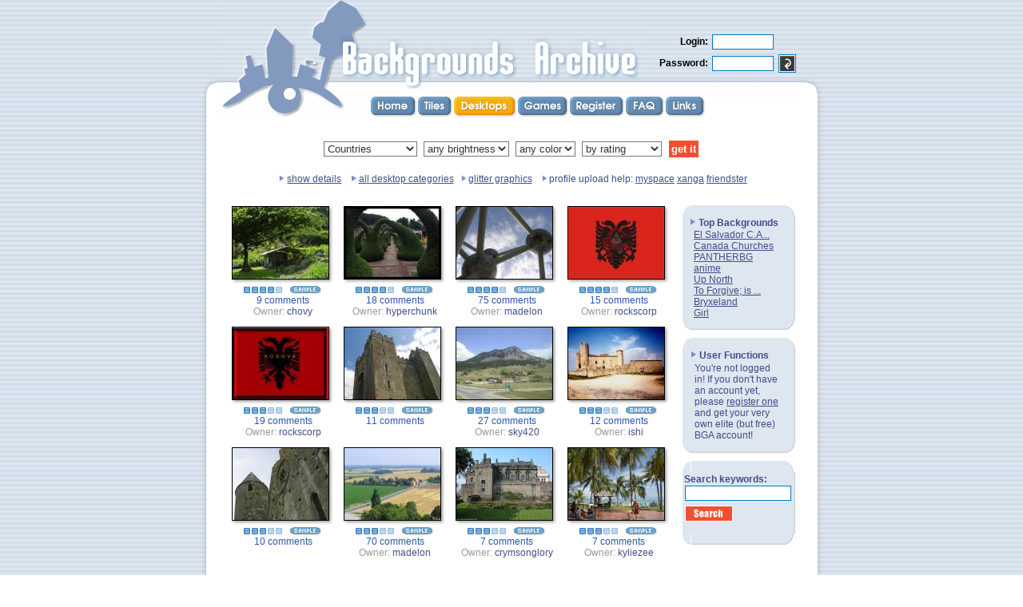

--- FILE ---
content_type: text/html; charset=UTF-8
request_url: http://root.backgroundsarchive.com/desktop/countries.php?page=2
body_size: 4842
content:
<!DOCTYPE HTML PUBLIC "-//W3C//DTD HTML 4.01 Transitional//EN">
<html>
<head>
   <title>Countries Backgrounds: desktop and myspace backgrounds</title>
   <meta http-equiv="content-type" content="text/html; charset=iso-8859-1">
   <meta name="description" content="Free tileable and desktop backgrounds and wallpapers sorted by color and theme. Upload your own quality (widescreen) desktop backgrounds. Look at nature, animals, grass, bricks and paper. You can use these for your myspace and xanga profiles.">
   <meta name="keywords" content="backgrounds,wallpaper,free,tileable,tilable,myspace,xanga,seamless,animals,wood,bricks,wallpapers,web backgrounds,archive">
   <meta name="netinsert" content="0.0.1.3.13.1">
   <link rel=stylesheet href="/global.css" type="text/css">
<script language="javascript">
<!--
if(document.images)
{
   button_home_h = new Image; button_home_h.src = '/images/menu/home_h.gif'
   button_tiles_h = new Image; button_tiles_h.src = '/images/menu/tiles_h.gif'
   button_desktops_h = new Image; button_desktops_h.src = '/images/menu/desktops_h.gif'
   button_games_h = new Image; button_games_h.src = '/images/menu/games_h.gif'
   button_register_h = new Image; button_register_h.src = '/images/menu/register_h.gif'
   button_faq_h = new Image; button_faq_h.src = '/images/menu/faq_h.gif'
   button_links_h = new Image; button_links_h.src = '/images/menu/links_h.gif'
}
//-->
</script>
</head>
<body background=/images/main/background.gif leftmargin=0 topmargin=0 marginwidth=0 marginheight=0 bgproperties="fixed">

<center><div style='position:relative; width:785; top:0px; margin:0 auto;'><div style='position:absolute; left: 28px; top:0px;'><img src=/images/header/header3.gif></div><div style='position:absolute; left: 215px; top:120px;'><table cellpadding=0 cellspacing=0 border=0><tr><td><a href=/index.php onMouseOver="document.menu_home.src=button_home_h.src" onMouseOut="document.menu_home.src='/images/menu/home.gif'"><img name=menu_home src=/images/menu/home.gif width=59 height=27 border=0 alt="Home"></a></td><td><a href=/tiles onMouseOver="document.menu_tiles.src=button_tiles_h.src" onMouseOut="document.menu_tiles.src='/images/menu/tiles.gif'"><img name=menu_tiles src=/images/menu/tiles.gif width=45 height=27 border=0 alt="Tiles"></a></td><td><a href=/desktop onMouseOver="document.menu_desktops.src=button_desktops_h.src" onMouseOut="document.menu_desktops.src='/images/menu/desktops_h.gif'"><img name=menu_desktops src=/images/menu/desktops_h.gif width=80 height=27 border=0 alt="Desktops"></a></td><td><a href=/games/memory onMouseOver="document.menu_games.src=button_games_h.src" onMouseOut="document.menu_games.src='/images/menu/games.gif'"><img name=menu_games src=/images/menu/games.gif width=65 height=27 border=0 alt="Games"></a></td><td><a href=/register.php onMouseOver="document.menu_register.src=button_register_h.src" onMouseOut="document.menu_register.src='/images/menu/register.gif'"><img name=menu_register src=/images/menu/register.gif width=70 height=27 border=0 alt="Register"></a></td><td><a href=/faq.php onMouseOver="document.menu_faq.src=button_faq_h.src" onMouseOut="document.menu_faq.src='/images/menu/faq.gif'"><img name=menu_faq src=/images/menu/faq.gif width=50 height=27 border=0 alt="FAQ"></a></td><td><a href=/links.php onMouseOver="document.menu_links.src=button_links_h.src" onMouseOut="document.menu_links.src='/images/menu/links.gif'"><img name=menu_links src=/images/menu/links.gif width=51 height=27 border=0 alt="Links"></a></td></tr></table>
</div><div style='position:absolute; left: 575px; top:26px;'><form method=POST><input type=hidden name=form_id value="central_login"><table cellpadding=2 cellspacing=0 border=0><tr><td colspan=3><img src=/images/empty.gif width=1 height=10</td></tr><tr><td align=right><font class=normal_black><b>Login: </b></font></td><td colspan=2><input type=text name=username size=8><br>
</td></tr><tr><td align=right><font class=normal_black><b>Password: </b></font></td><td><input type=password name=password size=8></td><td><input type=image src=/images/buttons/enter.gif></td></tr></table></form></div><table cellpadding=0 cellspacing=0 border=0 width=100%><tr><td height=93><img src=/images/empty.gif width=1 height=93></td></tr><tr><td width=100%><table cellpadding=0 cellspacing=0 border=0><tr><td width=33><img src=/images/header/page_top_left.gif width=33 height=33></td><td width=100% background=/images/header/page_top.gif><img src=/images/empty.gif width=1 height=33></td><td width=33><img src=/images/header/page_top_right.gif width=33 height=33></td></tr><tr><td background=/images/header/page_left.gif width=33><img src=/images/empty.gif width=33 height=1></td><td bgcolor=white width=100% valign=top><img src=/images/empty.gif width=1 height=45><br><table cellpadding=0 cellspacing=0 border=0 width=100%><tr><td height=300 valign=top><table cellpadding=0 cellspacing=0 border=0 width=100%><tr><td align=left><table cellpadding=0 cellspacing=0 border=0 width=100%><tr><td colspan=2 valign=top width=100% align=center><form method=GET action=/gallery.php><table cellpadding=0 cellspacing=0 border=0 !width=100%><tr><td align=center !bgcolor=#d2dde9><table cellpadding=4 cellspacing=0 border=0><tr><td><select name=categoryID class=gallery_select><option value=0>any theme
<option value=22>Animals
<option value=21>Artistic
<option value=41>Aviation
<option value=24>Cars and Bikes
<option value=25>Cartoons
<option value=26>Celebs (female)
<option value=43>Celebs (male)
<option value=27>Cities
<option value=23 SELECTED>Countries
<option value=28>Digital
<option value=29>Food and Drinks
<option value=30>History
<option value=31>Misc
<option value=32>Movies and TV
<option value=42>Music
<option value=33>Nature
<option value=34>People
<option value=37>Seascape
<option value=35>Space
<option value=36>Spiritual
<option value=40>Sports
</select></td><td><select name=shadeID class=gallery_select><option value=0 SELECTED>any brightness
<option value=1>very dark
<option value=2>dark
<option value=3>neutral
<option value=4>light
<option value=5>very light
</select></td><td><select name=colorID class=gallery_select><option value=0 SELECTED>any color
<option value=12>beige
<option value=1>black
<option value=2>blue
<option value=3>brown
<option value=4>cyan
<option value=5>green
<option value=6>grey
<option value=11>mixed
<option value=7>orange
<option value=14>pink
<option value=8>purple
<option value=9>red
<option value=13>white
<option value=10>yellow
</select></td><td><select name=order class=gallery_select><option value=0 SELECTED>none
<option value=categoryID>by theme
<option value=colorID>by color
<option value=shadeID>by brightness
<option value=filesize>by size
<option value=rating SELECTED>by rating
<option value=num_views>by views
<option value=date>by date
</select></td><td colspan=2 align=right><input type=submit name=submit value='get it' class=gallery_button></td></table>
</td></tr></table></form></td></tr><tr><td colspan=2 valign=top width=100% align=center></tr></tr><tr><td colspan=2><img src=/images/empty.gif width=1 height=3></td></tr><tr><td align=center colspan=2><img src=/images/arrows/grey_right.gif height=10 hspace=3><a href=/desktop/countries.php?detail=on>show details</a><img src=/images/empty.gif width=6 height=1> <img src=/images/arrows/grey_right.gif height=10 hspace=2><a href=/desktop>all desktop categories</a><img src=/images/empty.gif width=6 height=1><img src=/images/arrows/grey_right.gif height=10 hspace=2><a href=http://glitter-graphics.com target=_blank>glitter graphics</a><img src=/images/empty.gif width=6 height=1> <img src=/images/arrows/grey_right.gif height=10 hspace=2>profile upload help: <a href=/myspace !style='color:#993333'>myspace</a> <a href=/xanga !style='color:#993333'>xanga</a> <a href=/friendster !style='color:#993333'>friendster</a> </td></tr><tr><td colspan=2><img src=/images/empty.gif width=1 height=20></td></tr><tr><td valign=top valign=top align=center><table cellpadding=0 cellspacing=0 border=0 width=490><tr><td valign=top width=100%>

<script language='javascript' src='/std/javascript/catviewer.js'></script>

<table cellpadding=5 cellspacing=2 border=0><tr><td align=center valign=top nowrap><table cellpadding=0 cellspacing=0 border=0 height=10 width=10><tr><td valign=top width=100%><a href=/backgrounds/4535 class=image_a><img src=http://n1.backgroundsarchive.net/pub/15/15888uic86lu5ts.jpg width=120 height=90  class=thumb border=1 alt="background: Shack on the Road to Hana (Maui, HI)"></a></td><td valign=top height=100%><table cellpadding=0 cellspacing=0 border=0 height=100%><tr><td height=1 width=6><img src=/images/shadows/right_top_2_5.png width=6 height=8 order=0></td></tr><tr><td background=/images/shadows/right_2_5.png height=100%><img src=/images/empty.gif width=5 height=1 border=0></td></tr></table></td></tr><tr><td valign=top><table cellpadding=0 cellspacing=0 border=0 width=100%><tr><td valign=top width=1 height=6><img src=/images/shadows/bottom_left_2_5.png width=8 height=6 border=0></td><td background=/images/shadows/bottom_2_5.png width=100%><img src=/images/empty.gif width=1 height=5 border=0></td></tr></table></td><td background=/images/shadows/bottom_right_2_5.png width=6 height=6 border=0><img src=/images/empty.gif width=5 height=1 border=0></td></tr></table>
<img src=/images/empty.gif height=1 width=128 border=0><br><table cellpadding=0 cellspacing=1 border=0 width=100 !bgcolor=#f0f0ff><tr><td nowrap><acronym title='Rating: 8.00'><img src=/images/icons/bstone2.gif width=8 height=8 hspace=0><img src=/images/empty.gif width=2 height=1><img src=/images/icons/bstone2.gif width=8 height=8 hspace=0><img src=/images/empty.gif width=2 height=1><img src=/images/icons/bstone2.gif width=8 height=8 hspace=0><img src=/images/empty.gif width=2 height=1><img src=/images/icons/bstone2.gif width=8 height=8 hspace=0><img src=/images/empty.gif width=2 height=1><img src=/images/icons/bstone2_light.gif width=8 height=8 hspace=0><img src=/images/empty.gif width=2 height=1></acronym></td><td><img src=/images/empty.gif width=5 height=1></td><td><acronym title='view sample'><a href=# onClick="return open_viewer('/desktop/sample.php?backgroundID=4535')" onMouseOver="document.sample_4535.src='/images/icons/sample_h.gif'" onMouseOut="document.sample_4535.src='/images/icons/sample.gif'"><img name=sample_4535 src=/images/icons/sample.gif width=39 height=10 border=0></a></acronym></td></tr></table>
<a href=/backgrounds/4535 style='color:#2b57af; text-decoration: none'>9 comments</a><br><font color=#999999>Owner: </font><a href="/users/chovy" style='text-decoration: none'>chovy</a></td><td align=center valign=top nowrap><table cellpadding=0 cellspacing=0 border=0 height=10 width=10><tr><td valign=top width=100%><a href=/backgrounds/1378 class=image_a><img src=http://n1.backgroundsarchive.net/pub/4/4111iz0vqi9csy.jpg width=120 height=90  class=thumb border=1 alt="background: Arches"></a></td><td valign=top height=100%><table cellpadding=0 cellspacing=0 border=0 height=100%><tr><td height=1 width=6><img src=/images/shadows/right_top_2_5.png width=6 height=8 order=0></td></tr><tr><td background=/images/shadows/right_2_5.png height=100%><img src=/images/empty.gif width=5 height=1 border=0></td></tr></table></td></tr><tr><td valign=top><table cellpadding=0 cellspacing=0 border=0 width=100%><tr><td valign=top width=1 height=6><img src=/images/shadows/bottom_left_2_5.png width=8 height=6 border=0></td><td background=/images/shadows/bottom_2_5.png width=100%><img src=/images/empty.gif width=1 height=5 border=0></td></tr></table></td><td background=/images/shadows/bottom_right_2_5.png width=6 height=6 border=0><img src=/images/empty.gif width=5 height=1 border=0></td></tr></table>
<img src=/images/empty.gif height=1 width=128 border=0><br><table cellpadding=0 cellspacing=1 border=0 width=100 !bgcolor=#f0f0ff><tr><td nowrap><acronym title='Rating: 7.83'><img src=/images/icons/bstone2.gif width=8 height=8 hspace=0><img src=/images/empty.gif width=2 height=1><img src=/images/icons/bstone2.gif width=8 height=8 hspace=0><img src=/images/empty.gif width=2 height=1><img src=/images/icons/bstone2.gif width=8 height=8 hspace=0><img src=/images/empty.gif width=2 height=1><img src=/images/icons/bstone2.gif width=8 height=8 hspace=0><img src=/images/empty.gif width=2 height=1><img src=/images/icons/bstone2_light.gif width=8 height=8 hspace=0><img src=/images/empty.gif width=2 height=1></acronym></td><td><img src=/images/empty.gif width=5 height=1></td><td><acronym title='view sample'><a href=# onClick="return open_viewer('/desktop/sample.php?backgroundID=1378')" onMouseOver="document.sample_1378.src='/images/icons/sample_h.gif'" onMouseOut="document.sample_1378.src='/images/icons/sample.gif'"><img name=sample_1378 src=/images/icons/sample.gif width=39 height=10 border=0></a></acronym></td></tr></table>
<a href=/backgrounds/1378 style='color:#2b57af; text-decoration: none'>18 comments</a><br><font color=#999999>Owner: </font><a href="/users/hyperchunk" style='text-decoration: none'>hyperchunk</a></td><td align=center valign=top nowrap><table cellpadding=0 cellspacing=0 border=0 height=10 width=10><tr><td valign=top width=100%><a href=/backgrounds/684 class=image_a><img src=http://n1.backgroundsarchive.net/pub/1/1355w3b8gs12vk.jpg width=120 height=90  class=thumb border=1 alt="background: Atomium"></a></td><td valign=top height=100%><table cellpadding=0 cellspacing=0 border=0 height=100%><tr><td height=1 width=6><img src=/images/shadows/right_top_2_5.png width=6 height=8 order=0></td></tr><tr><td background=/images/shadows/right_2_5.png height=100%><img src=/images/empty.gif width=5 height=1 border=0></td></tr></table></td></tr><tr><td valign=top><table cellpadding=0 cellspacing=0 border=0 width=100%><tr><td valign=top width=1 height=6><img src=/images/shadows/bottom_left_2_5.png width=8 height=6 border=0></td><td background=/images/shadows/bottom_2_5.png width=100%><img src=/images/empty.gif width=1 height=5 border=0></td></tr></table></td><td background=/images/shadows/bottom_right_2_5.png width=6 height=6 border=0><img src=/images/empty.gif width=5 height=1 border=0></td></tr></table>
<img src=/images/empty.gif height=1 width=128 border=0><br><table cellpadding=0 cellspacing=1 border=0 width=100 !bgcolor=#f0f0ff><tr><td nowrap><acronym title='Rating: 7.80'><img src=/images/icons/bstone2.gif width=8 height=8 hspace=0><img src=/images/empty.gif width=2 height=1><img src=/images/icons/bstone2.gif width=8 height=8 hspace=0><img src=/images/empty.gif width=2 height=1><img src=/images/icons/bstone2.gif width=8 height=8 hspace=0><img src=/images/empty.gif width=2 height=1><img src=/images/icons/bstone2.gif width=8 height=8 hspace=0><img src=/images/empty.gif width=2 height=1><img src=/images/icons/bstone2_light.gif width=8 height=8 hspace=0><img src=/images/empty.gif width=2 height=1></acronym></td><td><img src=/images/empty.gif width=5 height=1></td><td><acronym title='view sample'><a href=# onClick="return open_viewer('/desktop/sample.php?backgroundID=684')" onMouseOver="document.sample_684.src='/images/icons/sample_h.gif'" onMouseOut="document.sample_684.src='/images/icons/sample.gif'"><img name=sample_684 src=/images/icons/sample.gif width=39 height=10 border=0></a></acronym></td></tr></table>
<a href=/backgrounds/684 style='color:#2b57af; text-decoration: none'>75 comments</a><br><font color=#999999>Owner: </font><a href="/users/madelon" style='text-decoration: none'>madelon</a></td><td align=center valign=top nowrap><table cellpadding=0 cellspacing=0 border=0 height=10 width=10><tr><td valign=top width=100%><a href=/backgrounds/1516 class=image_a><img src=http://n1.backgroundsarchive.net/pub/4/4613b4tkm9d5h4.jpg width=120 height=90  class=thumb border=1 alt="background: albanian gang flag"></a></td><td valign=top height=100%><table cellpadding=0 cellspacing=0 border=0 height=100%><tr><td height=1 width=6><img src=/images/shadows/right_top_2_5.png width=6 height=8 order=0></td></tr><tr><td background=/images/shadows/right_2_5.png height=100%><img src=/images/empty.gif width=5 height=1 border=0></td></tr></table></td></tr><tr><td valign=top><table cellpadding=0 cellspacing=0 border=0 width=100%><tr><td valign=top width=1 height=6><img src=/images/shadows/bottom_left_2_5.png width=8 height=6 border=0></td><td background=/images/shadows/bottom_2_5.png width=100%><img src=/images/empty.gif width=1 height=5 border=0></td></tr></table></td><td background=/images/shadows/bottom_right_2_5.png width=6 height=6 border=0><img src=/images/empty.gif width=5 height=1 border=0></td></tr></table>
<img src=/images/empty.gif height=1 width=128 border=0><br><table cellpadding=0 cellspacing=1 border=0 width=100 !bgcolor=#f0f0ff><tr><td nowrap><acronym title='Rating: 7.50'><img src=/images/icons/bstone2.gif width=8 height=8 hspace=0><img src=/images/empty.gif width=2 height=1><img src=/images/icons/bstone2.gif width=8 height=8 hspace=0><img src=/images/empty.gif width=2 height=1><img src=/images/icons/bstone2.gif width=8 height=8 hspace=0><img src=/images/empty.gif width=2 height=1><img src=/images/icons/bstone2.gif width=8 height=8 hspace=0><img src=/images/empty.gif width=2 height=1><img src=/images/icons/bstone2_light.gif width=8 height=8 hspace=0><img src=/images/empty.gif width=2 height=1></acronym></td><td><img src=/images/empty.gif width=5 height=1></td><td><acronym title='view sample'><a href=# onClick="return open_viewer('/desktop/sample.php?backgroundID=1516')" onMouseOver="document.sample_1516.src='/images/icons/sample_h.gif'" onMouseOut="document.sample_1516.src='/images/icons/sample.gif'"><img name=sample_1516 src=/images/icons/sample.gif width=39 height=10 border=0></a></acronym></td></tr></table>
<a href=/backgrounds/1516 style='color:#2b57af; text-decoration: none'>15 comments</a><br><font color=#999999>Owner: </font><a href="/users/rockscorp" style='text-decoration: none'>rockscorp</a></td></tr><tr><td align=center valign=top nowrap><table cellpadding=0 cellspacing=0 border=0 height=10 width=10><tr><td valign=top width=100%><a href=/backgrounds/1444 class=image_a><img src=http://n1.backgroundsarchive.net/pub/4/4343pm7g65wiy8.jpg width=120 height=90  class=thumb border=1 alt="background: albanian flag"></a></td><td valign=top height=100%><table cellpadding=0 cellspacing=0 border=0 height=100%><tr><td height=1 width=6><img src=/images/shadows/right_top_2_5.png width=6 height=8 order=0></td></tr><tr><td background=/images/shadows/right_2_5.png height=100%><img src=/images/empty.gif width=5 height=1 border=0></td></tr></table></td></tr><tr><td valign=top><table cellpadding=0 cellspacing=0 border=0 width=100%><tr><td valign=top width=1 height=6><img src=/images/shadows/bottom_left_2_5.png width=8 height=6 border=0></td><td background=/images/shadows/bottom_2_5.png width=100%><img src=/images/empty.gif width=1 height=5 border=0></td></tr></table></td><td background=/images/shadows/bottom_right_2_5.png width=6 height=6 border=0><img src=/images/empty.gif width=5 height=1 border=0></td></tr></table>
<img src=/images/empty.gif height=1 width=128 border=0><br><table cellpadding=0 cellspacing=1 border=0 width=100 !bgcolor=#f0f0ff><tr><td nowrap><acronym title='Rating: 7.00'><img src=/images/icons/bstone2.gif width=8 height=8 hspace=0><img src=/images/empty.gif width=2 height=1><img src=/images/icons/bstone2.gif width=8 height=8 hspace=0><img src=/images/empty.gif width=2 height=1><img src=/images/icons/bstone2.gif width=8 height=8 hspace=0><img src=/images/empty.gif width=2 height=1><img src=/images/icons/bstone2_light.gif width=8 height=8 hspace=0><img src=/images/empty.gif width=2 height=1><img src=/images/icons/bstone2_light.gif width=8 height=8 hspace=0><img src=/images/empty.gif width=2 height=1></acronym></td><td><img src=/images/empty.gif width=5 height=1></td><td><acronym title='view sample'><a href=# onClick="return open_viewer('/desktop/sample.php?backgroundID=1444')" onMouseOver="document.sample_1444.src='/images/icons/sample_h.gif'" onMouseOut="document.sample_1444.src='/images/icons/sample.gif'"><img name=sample_1444 src=/images/icons/sample.gif width=39 height=10 border=0></a></acronym></td></tr></table>
<a href=/backgrounds/1444 style='color:#2b57af; text-decoration: none'>19 comments</a><br><font color=#999999>Owner: </font><a href="/users/rockscorp" style='text-decoration: none'>rockscorp</a></td><td align=center valign=top nowrap><table cellpadding=0 cellspacing=0 border=0 height=10 width=10><tr><td valign=top width=100%><a href=/backgrounds/1740 class=image_a><img src=http://n1.backgroundsarchive.net/pub/5/5345gxwkuo59sk.jpg width=120 height=90  class=thumb border=1 alt="background: Irish Castle"></a></td><td valign=top height=100%><table cellpadding=0 cellspacing=0 border=0 height=100%><tr><td height=1 width=6><img src=/images/shadows/right_top_2_5.png width=6 height=8 order=0></td></tr><tr><td background=/images/shadows/right_2_5.png height=100%><img src=/images/empty.gif width=5 height=1 border=0></td></tr></table></td></tr><tr><td valign=top><table cellpadding=0 cellspacing=0 border=0 width=100%><tr><td valign=top width=1 height=6><img src=/images/shadows/bottom_left_2_5.png width=8 height=6 border=0></td><td background=/images/shadows/bottom_2_5.png width=100%><img src=/images/empty.gif width=1 height=5 border=0></td></tr></table></td><td background=/images/shadows/bottom_right_2_5.png width=6 height=6 border=0><img src=/images/empty.gif width=5 height=1 border=0></td></tr></table>
<img src=/images/empty.gif height=1 width=128 border=0><br><table cellpadding=0 cellspacing=1 border=0 width=100 !bgcolor=#f0f0ff><tr><td nowrap><acronym title='Rating: 7.00'><img src=/images/icons/bstone2.gif width=8 height=8 hspace=0><img src=/images/empty.gif width=2 height=1><img src=/images/icons/bstone2.gif width=8 height=8 hspace=0><img src=/images/empty.gif width=2 height=1><img src=/images/icons/bstone2.gif width=8 height=8 hspace=0><img src=/images/empty.gif width=2 height=1><img src=/images/icons/bstone2_light.gif width=8 height=8 hspace=0><img src=/images/empty.gif width=2 height=1><img src=/images/icons/bstone2_light.gif width=8 height=8 hspace=0><img src=/images/empty.gif width=2 height=1></acronym></td><td><img src=/images/empty.gif width=5 height=1></td><td><acronym title='view sample'><a href=# onClick="return open_viewer('/desktop/sample.php?backgroundID=1740')" onMouseOver="document.sample_1740.src='/images/icons/sample_h.gif'" onMouseOut="document.sample_1740.src='/images/icons/sample.gif'"><img name=sample_1740 src=/images/icons/sample.gif width=39 height=10 border=0></a></acronym></td></tr></table>
<a href=/backgrounds/1740 style='color:#2b57af; text-decoration: none'>11 comments</a><br></td><td align=center valign=top nowrap><table cellpadding=0 cellspacing=0 border=0 height=10 width=10><tr><td valign=top width=100%><a href=/backgrounds/2468 class=image_a><img src=http://n1.backgroundsarchive.net/pub/7/7862s43cd0xul1.jpg width=120 height=90  class=thumb border=1 alt="desktop wallpaper"></a></td><td valign=top height=100%><table cellpadding=0 cellspacing=0 border=0 height=100%><tr><td height=1 width=6><img src=/images/shadows/right_top_2_5.png width=6 height=8 order=0></td></tr><tr><td background=/images/shadows/right_2_5.png height=100%><img src=/images/empty.gif width=5 height=1 border=0></td></tr></table></td></tr><tr><td valign=top><table cellpadding=0 cellspacing=0 border=0 width=100%><tr><td valign=top width=1 height=6><img src=/images/shadows/bottom_left_2_5.png width=8 height=6 border=0></td><td background=/images/shadows/bottom_2_5.png width=100%><img src=/images/empty.gif width=1 height=5 border=0></td></tr></table></td><td background=/images/shadows/bottom_right_2_5.png width=6 height=6 border=0><img src=/images/empty.gif width=5 height=1 border=0></td></tr></table>
<img src=/images/empty.gif height=1 width=128 border=0><br><table cellpadding=0 cellspacing=1 border=0 width=100 !bgcolor=#f0f0ff><tr><td nowrap><acronym title='Rating: 7.00'><img src=/images/icons/bstone2.gif width=8 height=8 hspace=0><img src=/images/empty.gif width=2 height=1><img src=/images/icons/bstone2.gif width=8 height=8 hspace=0><img src=/images/empty.gif width=2 height=1><img src=/images/icons/bstone2.gif width=8 height=8 hspace=0><img src=/images/empty.gif width=2 height=1><img src=/images/icons/bstone2_light.gif width=8 height=8 hspace=0><img src=/images/empty.gif width=2 height=1><img src=/images/icons/bstone2_light.gif width=8 height=8 hspace=0><img src=/images/empty.gif width=2 height=1></acronym></td><td><img src=/images/empty.gif width=5 height=1></td><td><acronym title='view sample'><a href=# onClick="return open_viewer('/desktop/sample.php?backgroundID=2468')" onMouseOver="document.sample_2468.src='/images/icons/sample_h.gif'" onMouseOut="document.sample_2468.src='/images/icons/sample.gif'"><img name=sample_2468 src=/images/icons/sample.gif width=39 height=10 border=0></a></acronym></td></tr></table>
<a href=/backgrounds/2468 style='color:#2b57af; text-decoration: none'>27 comments</a><br><font color=#999999>Owner: </font><a href="/users/sky420" style='text-decoration: none'>sky420</a></td><td align=center valign=top nowrap><table cellpadding=0 cellspacing=0 border=0 height=10 width=10><tr><td valign=top width=100%><a href=/backgrounds/993 class=image_a><img src=http://n1.backgroundsarchive.net/pub/2/2344xwqaj14vif.jpg width=120 height=90  class=thumb border=1 alt="background: Ancient building"></a></td><td valign=top height=100%><table cellpadding=0 cellspacing=0 border=0 height=100%><tr><td height=1 width=6><img src=/images/shadows/right_top_2_5.png width=6 height=8 order=0></td></tr><tr><td background=/images/shadows/right_2_5.png height=100%><img src=/images/empty.gif width=5 height=1 border=0></td></tr></table></td></tr><tr><td valign=top><table cellpadding=0 cellspacing=0 border=0 width=100%><tr><td valign=top width=1 height=6><img src=/images/shadows/bottom_left_2_5.png width=8 height=6 border=0></td><td background=/images/shadows/bottom_2_5.png width=100%><img src=/images/empty.gif width=1 height=5 border=0></td></tr></table></td><td background=/images/shadows/bottom_right_2_5.png width=6 height=6 border=0><img src=/images/empty.gif width=5 height=1 border=0></td></tr></table>
<img src=/images/empty.gif height=1 width=128 border=0><br><table cellpadding=0 cellspacing=1 border=0 width=100 !bgcolor=#f0f0ff><tr><td nowrap><acronym title='Rating: 6.75'><img src=/images/icons/bstone2.gif width=8 height=8 hspace=0><img src=/images/empty.gif width=2 height=1><img src=/images/icons/bstone2.gif width=8 height=8 hspace=0><img src=/images/empty.gif width=2 height=1><img src=/images/icons/bstone2.gif width=8 height=8 hspace=0><img src=/images/empty.gif width=2 height=1><img src=/images/icons/bstone2_light.gif width=8 height=8 hspace=0><img src=/images/empty.gif width=2 height=1><img src=/images/icons/bstone2_light.gif width=8 height=8 hspace=0><img src=/images/empty.gif width=2 height=1></acronym></td><td><img src=/images/empty.gif width=5 height=1></td><td><acronym title='view sample'><a href=# onClick="return open_viewer('/desktop/sample.php?backgroundID=993')" onMouseOver="document.sample_993.src='/images/icons/sample_h.gif'" onMouseOut="document.sample_993.src='/images/icons/sample.gif'"><img name=sample_993 src=/images/icons/sample.gif width=39 height=10 border=0></a></acronym></td></tr></table>
<a href=/backgrounds/993 style='color:#2b57af; text-decoration: none'>12 comments</a><br><font color=#999999>Owner: </font><a href="/users/ishi" style='text-decoration: none'>ishi</a></td></tr><tr><td align=center valign=top nowrap><table cellpadding=0 cellspacing=0 border=0 height=10 width=10><tr><td valign=top width=100%><a href=/backgrounds/1772 class=image_a><img src=http://n1.backgroundsarchive.net/pub/5/5470ek5kxv6dfe.jpg width=120 height=90  class=thumb border=1 alt="background: Rock of Cashel"></a></td><td valign=top height=100%><table cellpadding=0 cellspacing=0 border=0 height=100%><tr><td height=1 width=6><img src=/images/shadows/right_top_2_5.png width=6 height=8 order=0></td></tr><tr><td background=/images/shadows/right_2_5.png height=100%><img src=/images/empty.gif width=5 height=1 border=0></td></tr></table></td></tr><tr><td valign=top><table cellpadding=0 cellspacing=0 border=0 width=100%><tr><td valign=top width=1 height=6><img src=/images/shadows/bottom_left_2_5.png width=8 height=6 border=0></td><td background=/images/shadows/bottom_2_5.png width=100%><img src=/images/empty.gif width=1 height=5 border=0></td></tr></table></td><td background=/images/shadows/bottom_right_2_5.png width=6 height=6 border=0><img src=/images/empty.gif width=5 height=1 border=0></td></tr></table>
<img src=/images/empty.gif height=1 width=128 border=0><br><table cellpadding=0 cellspacing=1 border=0 width=100 !bgcolor=#f0f0ff><tr><td nowrap><acronym title='Rating: 6.50'><img src=/images/icons/bstone2.gif width=8 height=8 hspace=0><img src=/images/empty.gif width=2 height=1><img src=/images/icons/bstone2.gif width=8 height=8 hspace=0><img src=/images/empty.gif width=2 height=1><img src=/images/icons/bstone2.gif width=8 height=8 hspace=0><img src=/images/empty.gif width=2 height=1><img src=/images/icons/bstone2_light.gif width=8 height=8 hspace=0><img src=/images/empty.gif width=2 height=1><img src=/images/icons/bstone2_light.gif width=8 height=8 hspace=0><img src=/images/empty.gif width=2 height=1></acronym></td><td><img src=/images/empty.gif width=5 height=1></td><td><acronym title='view sample'><a href=# onClick="return open_viewer('/desktop/sample.php?backgroundID=1772')" onMouseOver="document.sample_1772.src='/images/icons/sample_h.gif'" onMouseOut="document.sample_1772.src='/images/icons/sample.gif'"><img name=sample_1772 src=/images/icons/sample.gif width=39 height=10 border=0></a></acronym></td></tr></table>
<a href=/backgrounds/1772 style='color:#2b57af; text-decoration: none'>10 comments</a><br></td><td align=center valign=top nowrap><table cellpadding=0 cellspacing=0 border=0 height=10 width=10><tr><td valign=top width=100%><a href=/backgrounds/680 class=image_a><img src=http://n1.backgroundsarchive.net/pub/1/1347ofu6474nz9.jpg width=120 height=90  class=thumb border=1 alt="background: Rural Waterloo"></a></td><td valign=top height=100%><table cellpadding=0 cellspacing=0 border=0 height=100%><tr><td height=1 width=6><img src=/images/shadows/right_top_2_5.png width=6 height=8 order=0></td></tr><tr><td background=/images/shadows/right_2_5.png height=100%><img src=/images/empty.gif width=5 height=1 border=0></td></tr></table></td></tr><tr><td valign=top><table cellpadding=0 cellspacing=0 border=0 width=100%><tr><td valign=top width=1 height=6><img src=/images/shadows/bottom_left_2_5.png width=8 height=6 border=0></td><td background=/images/shadows/bottom_2_5.png width=100%><img src=/images/empty.gif width=1 height=5 border=0></td></tr></table></td><td background=/images/shadows/bottom_right_2_5.png width=6 height=6 border=0><img src=/images/empty.gif width=5 height=1 border=0></td></tr></table>
<img src=/images/empty.gif height=1 width=128 border=0><br><table cellpadding=0 cellspacing=1 border=0 width=100 !bgcolor=#f0f0ff><tr><td nowrap><acronym title='Rating: 6.00'><img src=/images/icons/bstone2.gif width=8 height=8 hspace=0><img src=/images/empty.gif width=2 height=1><img src=/images/icons/bstone2.gif width=8 height=8 hspace=0><img src=/images/empty.gif width=2 height=1><img src=/images/icons/bstone2.gif width=8 height=8 hspace=0><img src=/images/empty.gif width=2 height=1><img src=/images/icons/bstone2_light.gif width=8 height=8 hspace=0><img src=/images/empty.gif width=2 height=1><img src=/images/icons/bstone2_light.gif width=8 height=8 hspace=0><img src=/images/empty.gif width=2 height=1></acronym></td><td><img src=/images/empty.gif width=5 height=1></td><td><acronym title='view sample'><a href=# onClick="return open_viewer('/desktop/sample.php?backgroundID=680')" onMouseOver="document.sample_680.src='/images/icons/sample_h.gif'" onMouseOut="document.sample_680.src='/images/icons/sample.gif'"><img name=sample_680 src=/images/icons/sample.gif width=39 height=10 border=0></a></acronym></td></tr></table>
<a href=/backgrounds/680 style='color:#2b57af; text-decoration: none'>70 comments</a><br><font color=#999999>Owner: </font><a href="/users/madelon" style='text-decoration: none'>madelon</a></td><td align=center valign=top nowrap><table cellpadding=0 cellspacing=0 border=0 height=10 width=10><tr><td valign=top width=100%><a href=/backgrounds/9118 class=image_a><img src=http://n1.backgroundsarchive.net/pub/31/31851d9kv9n5v1b.jpg width=120 height=90  class=thumb border=1 alt="background: Stirling Castle Scotland"></a></td><td valign=top height=100%><table cellpadding=0 cellspacing=0 border=0 height=100%><tr><td height=1 width=6><img src=/images/shadows/right_top_2_5.png width=6 height=8 order=0></td></tr><tr><td background=/images/shadows/right_2_5.png height=100%><img src=/images/empty.gif width=5 height=1 border=0></td></tr></table></td></tr><tr><td valign=top><table cellpadding=0 cellspacing=0 border=0 width=100%><tr><td valign=top width=1 height=6><img src=/images/shadows/bottom_left_2_5.png width=8 height=6 border=0></td><td background=/images/shadows/bottom_2_5.png width=100%><img src=/images/empty.gif width=1 height=5 border=0></td></tr></table></td><td background=/images/shadows/bottom_right_2_5.png width=6 height=6 border=0><img src=/images/empty.gif width=5 height=1 border=0></td></tr></table>
<img src=/images/empty.gif height=1 width=128 border=0><br><table cellpadding=0 cellspacing=1 border=0 width=100 !bgcolor=#f0f0ff><tr><td nowrap><acronym title='Rating: 6.00'><img src=/images/icons/bstone2.gif width=8 height=8 hspace=0><img src=/images/empty.gif width=2 height=1><img src=/images/icons/bstone2.gif width=8 height=8 hspace=0><img src=/images/empty.gif width=2 height=1><img src=/images/icons/bstone2.gif width=8 height=8 hspace=0><img src=/images/empty.gif width=2 height=1><img src=/images/icons/bstone2_light.gif width=8 height=8 hspace=0><img src=/images/empty.gif width=2 height=1><img src=/images/icons/bstone2_light.gif width=8 height=8 hspace=0><img src=/images/empty.gif width=2 height=1></acronym></td><td><img src=/images/empty.gif width=5 height=1></td><td><acronym title='view sample'><a href=# onClick="return open_viewer('/desktop/sample.php?backgroundID=9118')" onMouseOver="document.sample_9118.src='/images/icons/sample_h.gif'" onMouseOut="document.sample_9118.src='/images/icons/sample.gif'"><img name=sample_9118 src=/images/icons/sample.gif width=39 height=10 border=0></a></acronym></td></tr></table>
<a href=/backgrounds/9118 style='color:#2b57af; text-decoration: none'>7 comments</a><br><font color=#999999>Owner: </font><a href="/users/crymsonglory" style='text-decoration: none'>crymsonglory</a></td><td align=center valign=top nowrap><table cellpadding=0 cellspacing=0 border=0 height=10 width=10><tr><td valign=top width=100%><a href=/backgrounds/12220 class=image_a><img src=http://n1.backgroundsarchive.net/pub/41/41990lrek71aix9.jpg width=120 height=90  class=thumb border=1 alt="background: malaysia"></a></td><td valign=top height=100%><table cellpadding=0 cellspacing=0 border=0 height=100%><tr><td height=1 width=6><img src=/images/shadows/right_top_2_5.png width=6 height=8 order=0></td></tr><tr><td background=/images/shadows/right_2_5.png height=100%><img src=/images/empty.gif width=5 height=1 border=0></td></tr></table></td></tr><tr><td valign=top><table cellpadding=0 cellspacing=0 border=0 width=100%><tr><td valign=top width=1 height=6><img src=/images/shadows/bottom_left_2_5.png width=8 height=6 border=0></td><td background=/images/shadows/bottom_2_5.png width=100%><img src=/images/empty.gif width=1 height=5 border=0></td></tr></table></td><td background=/images/shadows/bottom_right_2_5.png width=6 height=6 border=0><img src=/images/empty.gif width=5 height=1 border=0></td></tr></table>
<img src=/images/empty.gif height=1 width=128 border=0><br><table cellpadding=0 cellspacing=1 border=0 width=100 !bgcolor=#f0f0ff><tr><td nowrap><acronym title='Rating: 6.00'><img src=/images/icons/bstone2.gif width=8 height=8 hspace=0><img src=/images/empty.gif width=2 height=1><img src=/images/icons/bstone2.gif width=8 height=8 hspace=0><img src=/images/empty.gif width=2 height=1><img src=/images/icons/bstone2.gif width=8 height=8 hspace=0><img src=/images/empty.gif width=2 height=1><img src=/images/icons/bstone2_light.gif width=8 height=8 hspace=0><img src=/images/empty.gif width=2 height=1><img src=/images/icons/bstone2_light.gif width=8 height=8 hspace=0><img src=/images/empty.gif width=2 height=1></acronym></td><td><img src=/images/empty.gif width=5 height=1></td><td><acronym title='view sample'><a href=# onClick="return open_viewer('/desktop/sample.php?backgroundID=12220')" onMouseOver="document.sample_12220.src='/images/icons/sample_h.gif'" onMouseOut="document.sample_12220.src='/images/icons/sample.gif'"><img name=sample_12220 src=/images/icons/sample.gif width=39 height=10 border=0></a></acronym></td></tr></table>
<a href=/backgrounds/12220 style='color:#2b57af; text-decoration: none'>7 comments</a><br><font color=#999999>Owner: </font><a href="/users/kyliezee" style='text-decoration: none'>kyliezee</a></td></tr></table>
</td></tr><tr><td><img src=/images/empty.gif width=1 height=9></td></tr><tr><td valign=top width=100% align=center>
</td></tr><tr><td><img src=/images/empty.gif width=1 height=9></td></tr><tr><td valign=top width=100% align=center><a href=/desktop/countries.php?page=1 class=pager_button>&nbsp; prev &nbsp;</a><img src=/images/empty.gif width=3 height=1><a href=/desktop/countries.php?page=1 class=pager_button> 1 </a><img src=/images/empty.gif width=1 height=1><font class=pager_button_current>&nbsp; 2 &nbsp;</font><img src=/images/empty.gif width=1 height=1><a href=/desktop/countries.php?page=3 class=pager_button> 3 </a><img src=/images/empty.gif width=1 height=1><a href=/desktop/countries.php?page=4 class=pager_button> 4 </a><img src=/images/empty.gif width=1 height=1><a href=/desktop/countries.php?page=5 class=pager_button> 5 </a><img src=/images/empty.gif width=1 height=1><a href=/desktop/countries.php?page=6 class=pager_button> 6 </a><img src=/images/empty.gif width=1 height=1><a href=/desktop/countries.php?page=3 class=pager_button>&nbsp; next &nbsp;</a><img src=/images/empty.gif width=8 height=1></td></tr><tr><td><img src=/images/empty.gif width=1 height=2></td></tr><tr><td valign=top width=100% align=center><img src=/images/empty.gif width=1 height=15></td></tr></table>
</td><td valign=top align=right><img src=/images/empty.gif width=130 height=1><br><table cellpadding=5 cellspacing=0 border=0 width=150><tr><td align=left><table cellpadding=0 cellspacing=0 border=0><tr><td valign=bottom height=14><img src=/images/box/b3_top_left.gif></td><td bgcolor=#dee6ef width=100><img src=/images/empty.gif width=1 height=1></td><td valign=bottom><img src=/images/box/b3_top_right.gif></td></tr><tr><td colspan=3 bgcolor=#dee6ef valign=top width=100%><table cellpadding=0 cellspacing=0 border=0 width=100% height=100%><tr><td valign=top width=100%><table cellpadding=1 cellspacing=0 border=0 width=100%><tr><td><img src=/images/empty.gif width=5 height=1></td><td align=left nowrap><img src=/images/arrows/grey_right.gif width=9 height=11> <b>Top Backgrounds</b></td><td><img src=/images/empty.gif width=5 height=1></td></tr></table><center><table cellpadding=0 cellspacing=0 border=0 width=110><tr><td><a href=/backgrounds/15373>El Salvador C.A...</a></td></tr><tr><td><a href=/backgrounds/15359>Canada Churches</a></td></tr><tr><td><a href=/backgrounds/14949>PANTHERBG</a></td></tr><tr><td><a href=/backgrounds/14930>anime</a></td></tr><tr><td><a href=/backgrounds/14106>Up North</a></td></tr><tr><td><a href=/backgrounds/12070>To Forgive; is ...</a></td></tr><tr><td><a href=/backgrounds/11347>Bryxeland</a></td></tr><tr><td><a href=/backgrounds/10622>Girl</a></td></tr></table>
</center></td><td background=/images/box/b3_right.gif><img src=/images/empty.gif width=2 height=1></td></tr></table></td></tr><tr><td><img src=/images/box/b3_bottom_left.gif></td><td background=/images/box/b3_bottom.gif width=100%><img src=/images/empty.gif width=1 height=1></td><td><img src=/images/box/b3_bottom_right.gif></td></tr></table>
</td></tr><tr><td align=left><table cellpadding=0 cellspacing=0 border=0><tr><td valign=bottom height=14><img src=/images/box/b3_top_left.gif></td><td bgcolor=#dee6ef width=100><img src=/images/empty.gif width=1 height=1></td><td valign=bottom><img src=/images/box/b3_top_right.gif></td></tr><tr><td colspan=3 bgcolor=#dee6ef valign=top width=100%><table cellpadding=0 cellspacing=0 border=0 width=100% height=100%><tr><td valign=top width=100%><table cellpadding=1 cellspacing=0 border=0 width=100%><tr><td><img src=/images/empty.gif width=5 height=1></td><td align=left nowrap><img src=/images/arrows/grey_right.gif width=9 height=11> <b>User Functions</b></td><td><img src=/images/empty.gif width=5 height=1></td></tr></table><center><table cellpadding=0 cellspacing=1 border=0 width=110><tr><td !align=center>You're not logged in! If you don't have an account yet, please <a href=/register.php>register one</a> and get your very own elite (but free) BGA account!</td></tr></table>
</center></td><td background=/images/box/b3_right.gif><img src=/images/empty.gif width=2 height=1></td></tr></table></td></tr><tr><td><img src=/images/box/b3_bottom_left.gif></td><td background=/images/box/b3_bottom.gif width=100%><img src=/images/empty.gif width=1 height=1></td><td><img src=/images/box/b3_bottom_right.gif></td></tr></table>
</td></tr><tr><td align=left><table cellpadding=0 cellspacing=0 border=0><tr><td valign=bottom height=14><img src=/images/box/b3_top_left.gif></td><td bgcolor=#dee6ef width=100><img src=/images/empty.gif width=1 height=1></td><td valign=bottom><img src=/images/box/b3_top_right.gif></td></tr><tr><td colspan=3 bgcolor=#dee6ef valign=top width=100%><table cellpadding=0 cellspacing=0 border=0 width=100% height=100%><tr><td valign=top width=100%><center><form method=GET action=/gallery.php><table cellpadding=2 cellspacing=0 border=0><tr><td><b>Search keywords:</b><br><input name=keywords value="" size=15></td></tr><tr><td align=left><input type=image src=/images/buttons/search.jpg width=58 height=18 border=0 style='border:0'></td></tr></table>
</form></center></td><td background=/images/box/b3_right.gif><img src=/images/empty.gif width=2 height=1></td></tr></table></td></tr><tr><td><img src=/images/box/b3_bottom_left.gif></td><td background=/images/box/b3_bottom.gif width=100%><img src=/images/empty.gif width=1 height=1></td><td><img src=/images/box/b3_bottom_right.gif></td></tr></table>
</td></tr></table>
</td></tr></table>
</td></tr></table>
</td></tr><tr><td><img src=/images/empty.gif width=1 height=10></td></tr><tr><td align=center><table cellpadding=0 cellspacing=0 border=0 width=650><tr><td colspan=3><img src=/images/empty.gif width=1 height=6></td></tr><tr><td valign=top width=190 align=center><a href=/linktous.php style='color: #aa3333'>link to BGA</a> - <a href=/contact.php style='color: #aa3333'>contact us</a><br><a href=/fortune.php style='color: #aa3333'>fortunes</a> - <a href=/donate.php style='color: #aa3333'>donate</a> - <a href=/advertise.php style='color: #aa3333'>advertise</a><br><a href=/tos style='color: #aa3333'>Terms&nbsp;of&nbsp;Service</a><br><img src=/images/empty.gif width=190 height=1></td><td width=10><img src=/images/empty.gif width=25 height=1></td><td width=100% align=center valign=center><font color=#444455 style='font-size: 11px'><i></i></font></td></tr></table></td></tr></table><img src=/images/empty.gif width=1 height=20></td><td background=/images/header/page_right.gif width=33><img src=/images/empty.gif width=33 height=1></td></tr></table>
</td></tr></table>
</div></center><script src="http://www.google-analytics.com/urchin.js" type="text/javascript">
</script>
<script type="text/javascript">
_uacct = "UA-264594-2";
urchinTracker();
</script></body>
</html>


--- FILE ---
content_type: text/javascript
request_url: http://root.backgroundsarchive.com/std/javascript/catviewer.js
body_size: 260
content:
function open_viewer(page)
{
    args =
        "width=820, height=620, menubar=0, titlebar=0, toolbar=0, scrollbars=1, status=0" +
        "location=0, menubar=0, resizable=1, hotkeys=0";

    window.open(page, "background_viewer", args);
    return false;
}
